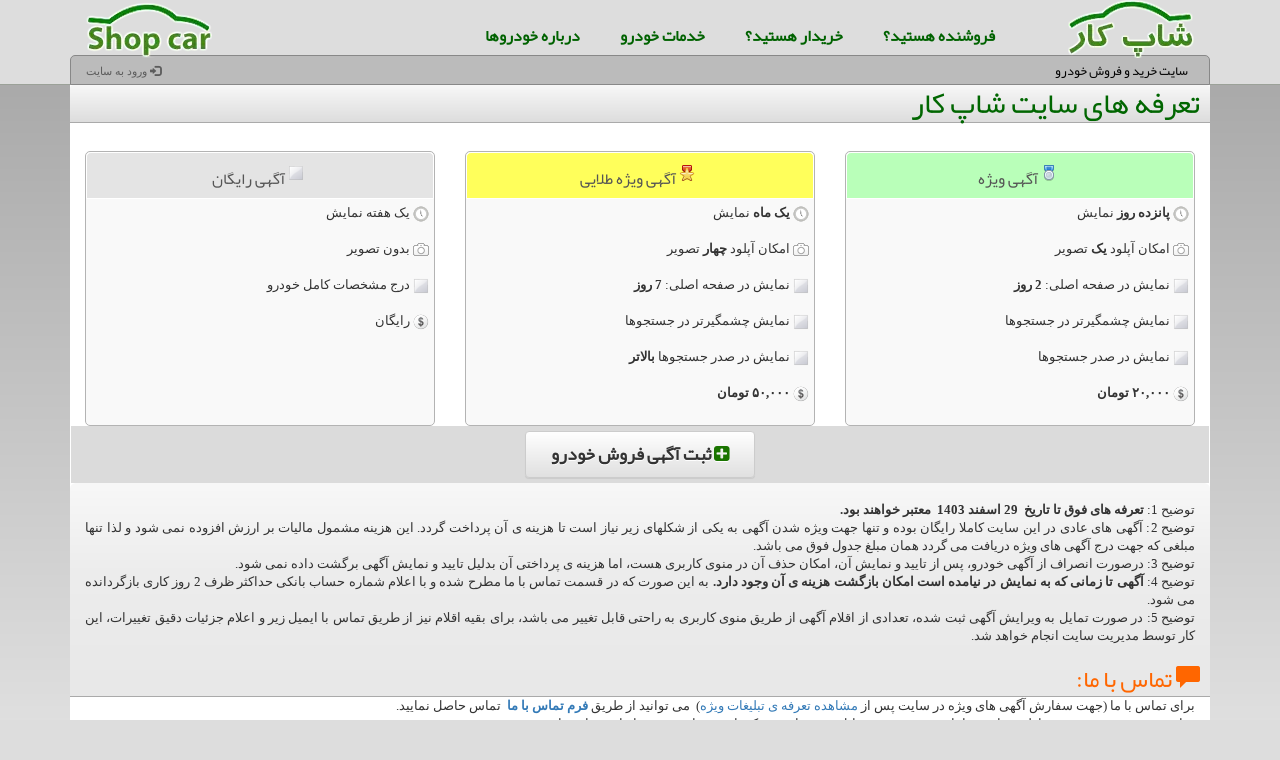

--- FILE ---
content_type: text/html; charset=utf-8
request_url: https://www.shopcar.ir/%D8%AA%D8%B9%D8%B1%D9%81%D9%87-%D8%A2%DA%AF%D9%87%DB%8C-%D8%B3%D8%A7%DB%8C%D8%AA-%D8%AE%D8%B1%DB%8C%D8%AF-%D9%88-%D9%81%D8%B1%D9%88%D8%B4-%D8%AE%D9%88%D8%AF%D8%B1%D9%88
body_size: 9964
content:

<!DOCTYPE html>
<html lang="fa" dir="rtl">
<head id="Head1"><title>
	ShopCar.ir - Tariffs  تعرفه ها
</title><link href="/css/BSMaster_RTL_Main.css" rel="stylesheet" type="text/css" /><meta http-equiv="Content-Type" content="text/html; charset=utf-8" /><meta content="خريد و فروش ماشين, انواع اتومبيل نو و کارکرده, آگهي فروش رايگان خودرو, خرید و فروش خودرو, فروش خودرو, خرید خودرو" name="description" /><meta content="آگهي خودرو, خرید و فروش ماشین, خودرو , فروش ماشین, دست دوم, ماشین, ماشين, آگهی ماشین, خرید و فروش خودرو" name="keywords" /><meta name="robots" content="index, follow" /><meta name="Author" content="بی بدیل پرداز" /><meta name="viewport" content="width=device-width, initial-scale=1" /><meta charset="utf-8" /><meta http-equiv="X-UA-Compatible" content="IE=edge" /><meta property="og:site_name" content="خرید و فروش ماشین" /><meta property="og:type" content="website" /><meta name="og:locale" content="fa_ir" />
    <style type="text/css">
        .anchor2:hover {background-color:#d0d0d0;color:#000;}
        #aBack {background-color:#e0e0e0; border-radius:5px; padding:2px;}
        #aBack:hover {background-color:#b4b4b4; border-radius:8px;}
        #title1 {text-shadow:none;padding:3px;border-radius:4px 4px 0 0;-moz-border-radius:4px 4px 0 0; text-align:right;
                 padding: 2px 10px 2px 10px;border-bottom: 1px solid #aaa;background: #f8f8f8;/* Old browsers */
                 background: -moz-linear-gradient(top,  #f8f8f8 0%, #ededed 40%, #dddddd 100%); /* FF3.6+ */
                 background: -webkit-gradient(linear, left top, left bottom, color-stop(0%,#f8f8f8), color-stop(40%,#ededed), color-stop(100%,#dddddd)); /* Chrome,Safari4+ */
                 background: -webkit-linear-gradient(top,  #f8f8f8 0%,#ededed 40%,#dddddd 100%); /* Chrome10+,Safari5.1+ */
                 background: -o-linear-gradient(top,  #f8f8f8 0%,#ededed 40%,#dddddd 100%); /* Opera 11.10+ */
                 background: -ms-linear-gradient(top,  #f8f8f8 0%,#ededed 40%,#dddddd 100%); /* IE10+ */
                 background: linear-gradient(top,  #f8f8f8 0%,#ededed 40%,#dddddd 100%); /* W3C */
                 filter: progid:DXImageTransform.Microsoft.gradient( startColorstr='#f8f8f8', endColorstr='#dddddd',GradientType=0 ); /* IE6-9 */} 
        .titles {text-shadow:none;padding:3px;border-radius:6px 6px 0 0;-moz-border-radius:6px 6px 0 0; text-align:right;
                 padding: 4px 10px 4px 10px;border-bottom: 1px solid #aaa;background: #f8f8f8;/* Old browsers */
                 background: -moz-linear-gradient(top,  #f8f8f8 0%, #ededed 40%, #e8e8e8 100%); /* FF3.6+ */
                 background: -webkit-gradient(linear, left top, left bottom, color-stop(0%,#f8f8f8), color-stop(40%,#ededed), color-stop(100%,#e8e8e8)); /* Chrome,Safari4+ */
                 background: -webkit-linear-gradient(top,  #f8f8f8 0%,#ededed 40%,#e8e8e8 100%); /* Chrome10+,Safari5.1+ */
                 background: -o-linear-gradient(top,  #f8f8f8 0%,#ededed 40%,#e8e8e8 100%); /* Opera 11.10+ */
                 background: -ms-linear-gradient(top,  #f8f8f8 0%,#ededed 40%,#e8e8e8 100%); /* IE10+ */
                 background: linear-gradient(top,  #f8f8f8 0%,#ededed 40%,#e8e8e8 100%); /* W3C */
                 filter: progid:DXImageTransform.Microsoft.gradient( startColorstr='#f8f8f8', endColorstr='#e8e8e8',GradientType=0 ); /* IE6-9 */} 

        .divFreeTitle, .divSPTitle, .divSPGTitle {padding: 10px; text-align: center; border-radius: 5px 5px 0 0; border:1px solid #fff;}
        .divFreeTitle {background-color: #e4e4e4; }
        .divSPTitle {background-color: #b9ffb9;}
        .divSPGTitle {background-color: #ffff5b;}
        .divProcess span, .divStar16, .divView16, .divPhoto16, .divFree16 , .divSP16, .divSPG16, .divFee16, .divn1a, .divn2d, .divn3d {display:inline-block; vertical-align:middle; background:url(/images/Shopcar-Sell.png) no-repeat top center;}
        .titleActive {color:#000; padding-right:0; padding-left:0;}
        .divn1a {width:32px; height:26px; background-position: 0 0;}
        .divn2d {width:32px; height:26px; background-position: -60px 0;}
        .divn3d {width:32px; height:26px; background-position: -155px 0;}
        .titleDisAct {color:#828282; padding-right:0; padding-left:0;}
        .divProcess {padding-right:0; padding-left:0;}
        .divProcess span { width:28px; height:26px; background-position: -96px -32px;}
        .divStar16 {width:16px; height:16px; background-position: -48px -48px;}
        .divView16 {width:16px; height:16px; background-position: -32px -32px;}
        .divPhoto16 {width:16px; height:16px; background-position: -48px -32px;}
        .divFree16 {width:16px; height:16px; background-position: 0 -32px;}
        .divSP16 {width:16px; height:16px; background-position: -16px -32px;}
        .divSPG16 {width:16px; height:16px; background-position: 0 -48px;}
        .divFee16  {width:16px; height:16px; background-position: -32px -48px;}
        .divStarDesc {color:#666; font-size:smaller; }
        .divPlanCont {padding-top: 10px;}
        .divPlan {border:1px solid #b3b3b3; background-color:#f9f9f9; border-radius:5px;    transition: all 0.2s linear 0s; -webkit-transition: all 0.2s linear 0s; -moz-transition: all 0.25s linear 0s; -o-transition: all 0.25s linear 0s;}
        .divPlan:hover {border-color:#000; background-color:#dedede}
        .divPlan h4 {font-size:medium;}
        .divFormss {padding:2px;}
</style>
<link rel="icon" type="image/x-icon" href="favicon.ico" /><link rel="shortcut icon" type="image/x-icon" href="favicon.ico" />
<!--[if !IE]><!-->
<link rel="icon" type="image/png" href="favicon.png" />
<!--<![endif]-->
</head>
<body>
<form method="post" action="./تعرفه-آگهی-سایت-خرید-و-فروش-خودرو" id="form1">
<div class="aspNetHidden">
<input type="hidden" name="__VIEWSTATE" id="__VIEWSTATE" value="RHnuBCeUykJ/FoCnhQKuDYcw8fS67AKUfbENtIV6Qm8N4eAY7r2WF+fTVjAwCh3JUkiK3VqZ1l0W/dx6DwrWOsS9gtts61uTRC12KDKIO+cMs4wzNBXnZhjZ5xcFVv8GB+YjeoIrTpTFsuy45Zmp1hY7jjY6iPaFRAq17O2OBuI3KxF/fYpzqwB3oEKbj+aaMTufhwyRdgulcCtht2kcqEnLOVgacxR/aoSAXp2sNvR9++SsF9fLepIzlNfZnJN/enTW8bwUwDjqPdmMe4EZETinDcZYrzxkyPv4KA8fISXPhM+54bzf9OE/GKnMTa1YUC5UbZpsNiYo6+uVrIwPkFEY9m6GBknIR6dJ6c0lx9HCA41QmMzSGP0ThlD8h/KtMJZSq/V9arq1m+QipmhxMyF4Y5RytuN3mtKNUlfBzO3cHzO5+XSi/aVIUw/0OG7SnnGQuuuyO1LrEWHNAevp3XYGdcWK8AkrlN2DvFWcyyHdBTrSRtLVtpsnpBICPgSUMDWtqGBSlE3lGg2PAohLS5Taa7k5SWXguIcAOgLbDgRI31q0JntQJJ/sQPNKEpBa4PolEKyfKCbJtF7l0w8oe61hOUb92gD+f3PAujOC1bjMquDCd85bKF9hwguSnExMI9Yt5ibHqFD0yMDUkrA4lhJfC3GU62v/jbc3/oNeW+yNWhINIH38gMrjbP4znbWnVlw+du9BITnKNzwy6ktyGnYQX5cfPsw777XFL/xDPBND92r6KJ+8ZUbo5qRQ5Klryaznwrq3KPlKRtiKNIy9Tw==" />
</div>

<div class="aspNetHidden">

	<input type="hidden" name="__VIEWSTATEGENERATOR" id="__VIEWSTATEGENERATOR" value="4330F0B6" />
</div>
<div id="divmaincframe">
    <div class="container">
        <div class="divmainc clearfix">
            
       <div id="title1">
           <h2 style="color: #006600;">تعرفه های سایت شاپ کار</h2>
       </div>
    <div  style="font-size:small;">
    <div class="col-md-12">
        <br />
            
            
    </div>

        <div class="row">
            <div class="container">
                <div class="col-md-4 divPlanCont">
                    <div class="divPlan">
                        <div class="divSPTitle"><h4><span class="divSP16"></span> آگهی ویژه</h4></div>
                        <div style="padding: 5px; text-align: right;">
                            <span class="divView16"></span> <b>پانزده روز</b> نمایش
                    <br /><br />
                            <span class="divPhoto16"></span> امکان آپلود <b>یک</b> تصویر
                    <br /><br />
                            <span class="divFree16"></span> نمایش در صفحه اصلی: <b>2 روز</b>
                    <br /><br />
                             <span class="divFree16"></span> نمایش چشمگیرتر در جستجوها
                    <br /><br />
                             <span class="divFree16"></span> نمایش در صدر جستجوها
                    <br /><br />
                            <span class="divFee16"></span> <b><span id="ContentPlaceHolder1_lblT1" title="200,000 ریال">۲۰,۰۰۰ تومان</span></b>
                    <br /><br />
                        </div>
                    </div>
                </div>
                <div class="col-md-4 divPlanCont">
                    <div class="divPlan">
                        <div class="divSPGTitle"><h4><span class="divSPG16"></span> آگهی ویژه طلایی</h4></div>
                        <div style="padding: 5px; text-align: right;">
                            <span class="divView16"></span> <b>یک ماه</b> نمایش
                    <br /><br />
                            <span class="divPhoto16"></span> امکان آپلود <b>چهار</b> تصویر
                    <br /><br />
                             <span class="divFree16"></span> نمایش در صفحه اصلی: <b>7 روز</b>
                    <br /><br />
                             <span class="divFree16"></span> نمایش چشمگیرتر در جستجوها
                    <br /><br />
                             <span class="divFree16"></span> نمایش در صدر جستجوها <b>بالاتر</b>
                    <br /><br />
                            <span class="divFee16"></span> <b><span id="ContentPlaceHolder1_lblT2" title="500,000 ریال">۵۰,۰۰۰ تومان</span></b>
                    <br /><br />
                       </div>
                    </div>
                </div>
                <div class="col-md-4 divPlanCont">
                    <div class="divPlan">
                        <div class="divFreeTitle"><h4><span class="divFree16"></span> آگهی رایگان</h4></div>
                        <div style="padding: 5px; text-align: right;">
                            <span class="divView16"></span> یک هفته نمایش
                    <br /><br />
                            <span class="divPhoto16"></span> بدون تصویر
                    <br /><br />
                            <span class="divFree16"></span> درج مشخصات کامل خودرو
                    <br /><br />
                            <span class="divFee16"></span> <span id="ContentPlaceHolder1_lblT0" title="مجانی">رایگان</span>
                    <br /><br />
                    <span class="hidden-xs hidden-sm">
                        <br /><br /><br /><br />
                    </span>
                        </div>
                    </div>
                </div>
                <div class="col-xs-12 btn100">
                            <a class="btn btn-default" href="/آگهی-فروش-ماشین" title="سفارش آگهی فروش خودرو"><i class="fa fa-plus-square"></i> ثبت آگهی فروش خودرو</a>
                </div>
            </div>
        </div>


    <div style="text-align:justify;" class="col-md-12">
        <br />
         توضیح 1: <strong>تعرفه های فوق تا تاریخ&nbsp; <span id="ContentPlaceHolder1_lblExpireDate">29 اسفند 1403</span> &nbsp;معتبر خواهند بود.
             
            </strong>
        <br />
            توضیح 2:
            آگهی های عادی در این سایت کاملا رایگان بوده و تنها جهت ویژه شدن آگهی به یکی از 
            شکلهای زیر نیاز است تا هزینه ی آن پرداخت گردد. این هزینه مشمول مالیات بر ارزش 
            افزوده نمی شود و لذا تنها مبلغی که جهت درج آگهی های ویژه دریافت می گردد همان 
            مبلغ جدول فوق می باشد.<br />
            توضیح 3:
            درصورت انصراف از آگهی خودرو، پس از تایید و نمایش آن، امکان حذف آن در منوی کاربری هست، اما هزینه ی 
            پرداختی آن بدلیل تایید و نمایش آگهی برگشت داده نمی شود.<br />
         توضیح 4: <strong>آگهی تا زمانی که به نمایش در نیامده است امکان بازگشت هزینه ی آن 
            وجود دارد. </strong>به این صورت که در قسمت تماس با ما مطرح شده و با اعلام شماره 
            حساب بانکی حداکثر ظرف 2 روز کاری بازگردانده می شود.
        <br />
        توضیح 5:
            در صورت تمایل به ویرایش آگهی ثبت شده، تعدادی از اقلام آگهی از طریق منوی کاربری 
            به راحتی قابل تغییر می باشد، برای بقیه اقلام نیز از طریق تماس با ایمیل زیر و 
            اعلام جزئیات دقیق تغییرات، این کار توسط مدیریت سایت انجام خواهد شد.
        <br />
        <br />
    </div>
    </div>
    <div class="titles">
                   <h3 style="color: #ff6600"><span class="glyphicon glyphicon-comment"></span> تماس با ما:</h3>
      </div>
    <div class="col-md-12" style="font-size:small;">
            برای تماس با ما (جهت سفارش آگهی های ویژه در سایت پس از <a href="http://www.shopcar.ir/تعرفه-آگهی-خاص-سایت-خرید-و-فروش-خودرو/" title="تعرفه ی تبلیغات ویژه">مشاهده تعرفه ی تبلیغات ویژه</a>)&nbsp; می توانید از طریق
            <a id="ContentPlaceHolder1_HyperLink7" title="فرم تماس آنلاین در صفحه ی درباره ما" href="http://www.shopcar.ir/%d8%af%d8%b1%d8%a8%d8%a7%d8%b1%d9%87-%d8%ae%d8%b1%db%8c%d8%af-%d9%88-%d9%81%d8%b1%d9%88%d8%b4-%d9%85%d8%a7%d8%b4%db%8c%d9%86/" style="font-weight:bold;text-decoration:none;">فرم تماس با ما</a>
&nbsp;تماس حاصل نمایید.<br />
            تماس فوری به روش فوق در اولویت است، اما در صورت عدم تمایل، می توانید به یکی از روشهای زیر نیز با ما در تماس باشید. 
            <br />
            <br />
            <br />
                <div class="col-xs-12">
                    <br />
                    <i class="fa fa-phone-square" title="تماس تلفنی"></i> <span>۴۷۰۳۷۲۲ - ۰۹۱۲</span>
                    <br />
                    <i class="fa fa-whatsapp" title="تماس از طریق واتساپ"></i> <span>۴۷۰۳۷۲۲ - ۰۹۱۲</span>
                    <br />
                    <i class="fa fa-telegram" title="تماس از طریق تلگرام"></i> <span>@goodarzipour</span>
                    <br />
                    <b>مسئول وبسایت:</b> حسن گـودرزی پور
                </div>
    </div>
    <div style="padding:20px; text-align:center;">
        <a href="/" id="aBack"><span class="glyphicon glyphicon-share-alt"></span> بازگشت به صفحه اصلی</a>
    </div>
    
        </div>
    </div>
</div>
<div class="container">

<div id="divtoppage"><a href="#top" title="بالای صفحه"><i class="fa fa-arrow-up fa-2x"></i></a></div>
<div class="row">
    <div id="divfootr" class="col-lg-7 col-md-6">
        <div class="p3 bgo"><i class="fa fa-copyright"></i> Shopcar.ir - حقوق مادی و معنوی سایت خرید و فروش خودرو شاپ کار محفوظ است</div>
        <div class="bgo">
            <div class="sgray col-lg-4 p3">سایت خرید و فروش خودرو شاپ کار طرف قرارداد با</div>
            <div id="divfootbank" class="hidden-xs col-lg-8 p3" title="شاپ کار طرف قرارداد رسمی با بانکهای ملت، پارسیان، پاسارگاد و سامان، و دارای نماد ساماندهی از وزارت فرهنگ و ارشاد اسلامی"></div>
            <div class="sgray hidden-lg hidden-md hidden-sm">بانکهای ملت، پارسیان، پاسارگاد و سامان، و دارای نماد ساماندهی از وزارت فرهنگ و ارشاد اسلامی</div>
        <div class="clearfix"></div>
        </div>
        <div class="col-lg-4 col-sm-5 hidden-xs p3"><i class="fa fa-share-alt-square"></i> شاپ کار در شبکه های اجتماعی:</div>
        <div class="col-lg-8 col-sm-7 p3 mshare">
            <a class="maaf" target="_blank" href="https://www.facebook.com/ishopcar" rel="nofollow" title="صفحه فیسبوک شاپ کار"><span class="fa-stack"><i class="fa fa-circle fa-stack-2x cgray"></i><i class="fa fa-facebook-f fa-stack-1x cwhite"></i></span></a>
            <a class="maat" target="_blank" href="https://twitter.com/@shopcar_ir" rel="nofollow" title="صفحه توئیتر شاپ کار"><span class="fa-stack"><i class="fa fa-circle fa-stack-2x cgray"></i><i class="fa fa-twitter fa-stack-1x cwhite"></i></span></a>
            <a class="maai" target="_blank" href="https://www.instagram.com/shopcar.ir" rel="nofollow" title="صفحه اینستاگرام شاپ کار"><span class="fa-stack"><i class="fa fa-circle fa-stack-2x cgray"></i><i class="fa fa-instagram fa-stack-1x cwhite"></i></span></a>
            <a class="maae" target="_blank" href="https://www.telegram.me/shopcar" rel="nofollow" title="کانال تلگرام شاپ کار"><span class="fa-stack"><i class="fa fa-circle fa-stack-2x cgray"></i><i class="fa fa-paper-plane-o fa-stack-1x cwhite"></i></span></a>
        </div>
    </div>
  <div id="divfootl" class="col-lg-5 col-md-6 p3">
    <div class="col-lg-12 p3 bgo"><i class="fa fa-link"></i> لینکهای مفید</div>
  <div class="divfootl2 col-md-4 col-sm-4 col-xs-6">
    <a title="تماس با ما" href="/درباره-خرید-و-فروش-ماشین/">درباره ما | تماس با ما</a>
    <a href="https://link.shopcar.ir/">تبادل لینک</a>
    <a href="/تعرفه-آگهی-خاص-سایت-خرید-و-فروش-خودرو/">تبلیغات در شاپ کار</a>
    <a href="/search/خودرو">جستجوی خودرو</a>
  </div>
  <div class="divfootl2 col-md-4 col-sm-4 col-xs-6">
    <a href="/اخبار-خودرو/" title="اخبار خودرو">اخبار خودرو</a>
    <a href="/price" title="قیمت خودرو">قیمت روز خودروها</a>
    <a title="نمایشگاه اتومبیل" href="/services/نمایشگاه-اتومبیل/">نمایشگاه اتومبیل</a>
    <a title="موتور" href="/انواع/موتور-سیکلت/">موتورسیکلت</a>
  </div>
  <div class="divfootl2 col-md-4 col-sm-4 hidden-xs">
    <a href="/آگهی-فروش-ماشین" title="خرید و فروش خودرو">ثبت آگهی فروش ماشین</a>
    <a href="/" title="خرید و فروش خودرو">خرید و فروش خودرو</a>
    <a href="/خرید-ماشین-صفر/" title="ماشین صفر">خرید خودروی صفر</a>
    <a href="/خرید-ماشین-کارکرده/" title="ماشین کارکرده">خرید خودروی کارکرده</a>
  </div>
  </div>
    <div class="col-xs-12 fontsmaller">
        <b>دوستان شاپکار: </b> 
                    
                    

                            <a title='آموزش خیاطی ترمه سرا' href='https://www.termehsara.com/' target="_blank">آموزشگاه خیاطی</a> ,
                            <a title='انتخابات مجلس ، کاندیدای مجلس' href='https://www.majlesiran.com' target="_blank">انتخابات مجلس ، کاندیدای مجلس</a> ,
                            <a title='تور لوکس بالی – رویاست' href='https://royast.net/tours/تور-بالی/' target="_blank">تور لوکس بالی – رویاست</a> ,
                            <a title='خرید و فروش خودرو شاپ کار' href='https://www.shopcar.ir/' target="_blank">خرید و فروش خودرو</a> ,
                            <a title='شرکت صنعتی سخت پوشش' href='https://www.sakhtpooshesh.com/' target="_blank">شرکت صنعتی سخت پوشش</a> ,
                            <a title='طراحی سایت' href='https://www.bibadil.org' target="_blank">طراحی سایت</a> ,
                            <a title='فیش حج' href='https://www.xn--rgbbu5cx6b.com' target="_blank">فیش حج</a> ,
                            <a title='قیمت بیسیم' href='https://wakitaki123.com/category/محصولات/' target="_blank">قیمت بیسیم</a> ,
    </div>
</div>
    
    
    
    
  
</div>
<div id="maindivframe">
<div class="maindiv container">
<div id="sheader">
<div id="fa" class="col-lg-2 col-md-2 col-sm-3 col-xs-4"><a href="https://www.shopcar.ir/" title="سایت خرید و فروش خودرو: شاپ کار"></a></div>
<div id="divmenuframe" class="col-lg-8 col-md-8 col-sm-9 col-xs-8">
<ul id="menu">
 <li class="menu_right"><a href="#" class="drop">فروشنده هستید؟</a>
 <div class="dropdown_1column align_right" id="dropdown_1column1">
    <div class="col_1" id="col_11">
    <h2>آگهی فروش ماشین خود را به راحتی ثبت کنید</h2>
    </div>
    <div class="col_1" id="col_12">
    <a href="/آگهی-فروش-ماشین" class="greybox">
        <span class="glyphicon glyphicon-plus-sign cred"></span> <b class="bolds cred fontmedium">ثبت آگهی فروش خودرو</b><br>به راحتی و در کمتر از سه دقیقه آگهی فروش ماشین خود را ثبت کنید تا هزاران خریدار در روز آنرا ببینند</a>
    <br>
    <a href="/تعرفه-آگهی-سایت-خرید-و-فروش-خودرو" class="greybox"><span class="glyphicon glyphicon-record"></span><b class="fontmedium"> تعرفه ها</b><br>تعرفه های درج آگهی را اینجا ملاحظه کنید</a>
    <a href="/تعرفه-آگهی-خاص-سایت-خرید-و-فروش-خودرو/" class="greybox"><span class="glyphicon glyphicon-send"></span><b class="fontmedium"> تعرفه ی تبلیغات خاص</b><br>اگر می خواهید تبلیغ خاصی دهید، تعرفه های درج تبلیغات خاص را اینجا ملاحظه کنید</a>
    </div>
    </div>
  </li>
  <li class="menu_right"><a href="#" class="drop">خریدار هستید؟</a>
    <div class="dropdown_2columns align_right">
    <div>
    <h3>از روشهای مختلفی که ما برای شما فراهم کرده ایم، خودروی مورد نظر خود را به سادگی پیدا کنید</h3>
    </div>
    <div class="col_1">
    <a class="greybox" href="https://www.shopcar.ir/search/خودرو"><span class="glyphicon glyphicon-search"></span><b class="bolds fontmedium"> جستجوی خودرو</b></a>
    <h3>استانها</h3>
    

    <a class="greybox" href='/search/استان-اصفهان'>:: اصفهان (0)</a>
    <a class="greybox" href='/search/استان-اردبیل'>:: اردبیل (0)</a>
    <a class="greybox" href='/search/استان-آذربایجانغربی'>:: آذربایجان غربی (0)</a>
    <a class="greybox" href="/search/خودرو">بیشتر...</a>
    </div>
    <div class="col_1 hidden-sm hidden-xs">
    <a href="/price" class="greybox" title="قیمت روز خودروها"><span class="glyphicon glyphicon-usd"></span><b class="bolds fontmedium"> قیمت روز خودرو</b></a>
    <h3>برندهای خودرو</h3>
    

    <a class="greybox" href='/search/brand-بوگاتی'>:: بوگاتی (0)</a>
    <a class="greybox" href='/search/brand-بیامو'>:: بی ام و (0)</a>
    <a class="greybox" href='/search/brand-بنتلی'>:: بنتلی (0)</a>
    <a class="greybox" href="/مدلهای-خودرو/">بیشتر...</a>
    </div>
    </div>
  </li>
  <li class="menu_right"><a href="#" class="drop hidden-xs">خدمات خودرو</a>
    <div class="dropdown_1column align_right">
    <div class="col_1">
    <h2>خدمات خودرویی</h2>
    <a class="greybox" href="/services/نمایشگاه-اتومبیل/">نمایشگاه اتومبیل</a>
    <a class="greybox" href="/services/نمایندگی-مجاز-فروش-خودرو/">نمایندگی مجاز</a>
    <a class="greybox" href="/sc/گروه-اجارهخودرو">اجاره خودرو</a>
    <a class="greybox" href="/sc/گروه-نمایندگیبیمه">بیمه خودرو</a>
    <a class="greybox" href="/sc/گروه-دفترخانه">دفتر اسناد رسمی</a>
    <a class="greybox" href="/sc/">بیشتر...</a><br>
    <a class="greybox" title="ثبت خدمات خودرو جدید" href="/خدمات-جدید"><span class="glyphicon glyphicon-plus-sign"></span><b class="bolds"> ثبت خدمات خودرو جدید </b><br>خدمات خودرویی خود را اعم از نمایشگاه اتومبیل، تعمیرگاه، بیمه و... ثبت کنید تا هزاران نفر در روز با شما آشنا شوند</a>
    </div>
    </div>
  </li>
  <li class="menu_right"><a href="#" class="drop hidden-xs">درباره خودروها</a>
	<div class="dropdown_1column align_right">
    <div class="col_1">
    <a href="/اخبار-خودرو/" class="greybox">اخبار خودرو</a>
    <a href="/price" class="greybox" title="قیمت روز خودروها">قیمت خودرو</a>
    <a href="https://blog.shopcar.ir" class="greybox" title="اخبار روز و مطالب مربوط به خودرو">وبلاگ خودرو</a><br>
    <a href="/بررسی-خودروها/" class="greybox">مشخصات فنی خودروها</a>
    <a href="/مشخصات-فنی/35/سایپا">بررسی خودروهای سایپا</a>
    <a href="/مشخصات-فنی/50/پژو">بررسی خودروهای پژو</a>
    <a href="/مشخصات-فنی/46/ام-وی-ام">بررسی خودروهای ام وی ام</a>
    <a href="/بررسی-خودروها/">بیشتر...</a><br>
    </div>
	</div>
  </li>
</ul>
</div>
<div class="col-lg-2 col-md-2 hidden-sm hidden-xs" id="divenframe">
    <div id="en"><a href="https://www.shopcar.ir/" title="Shopcar : Sell and Buy Cars"></a></div>
</div>
</div>
<div id="nav-c">
<div class="nav-container">
    <div class="col-lg-3 col-md-4 col-sm-6 hidden-xs" id="divlogo26frame">
    <img id="logo26" alt="خرید و فروش خودرو شاپ کار" src="/images/logo-26.webp" height="26" width="57"><a id="alogo25title" title="خرید و فروش خودرو : شاپ کار" href="https://www.shopcar.ir/">سایت خرید و فروش خودرو</a></div>
    <div class="col-lg-2 hidden-md hidden-sm hidden-xs">
    </div>
    <div class="col-lg-4 col-md-4 hidden-sm hidden-xs" id="divlogo26frame3">
    <span id="lblWelcome"></span>
    </div>
    <div class="col-lg-3 col-md-4 col-sm-6" id="divlogo26frame4">
    <div id="divNotLogin">
    <a href="/Login/" class="adivlogins">
    <span class="glyphicon glyphicon-log-in"></span> ورود به سایت
    </a>
    </div>
    
    <a href="javascript:void(0);" title="منو" class="mobmenu hidden-lg hidden-md hidden-sm col-xs-12 p3"><span></span><span></span><span></span></a>
    <div id="mobmenuc">
    <a href="/آگهی-فروش-ماشین">:: ثبت آگهی فروش خودرو</a>
    <a href="/search/خودرو">:: جستجوی خودرو</a>
    <a href="/اخبار-خودرو/">:: اخبار روز دنیای خودرو</a>
    <a href="/price">:: قیمت روز انواع خودرو</a>
    <a href="/بررسی-خودروها">:: مشخصات فنی خودروها</a>
    <a href="/login/" id="aNotLogin">:: ورود</a>
    
    
    </div>
    </div>
</div></div>
</div>
</div>
<script src="/js/JQ_BT.js" type="text/javascript"></script>

</form>
</body>
</html>
